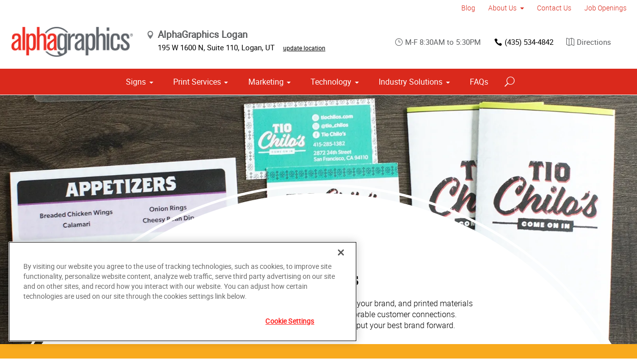

--- FILE ---
content_type: text/html; charset=utf-8
request_url: https://www.alphagraphics.com/us-utah-logan-us738/print-services
body_size: 16130
content:


<!DOCTYPE html>
<html id="htmlTag" xmlns="http://www.w3.org/1999/xhtml" lang="en-US">
<head id="Head1"><script src='https://ajax.googleapis.com/ajax/libs/jquery/3.6.0/jquery.min.js'></script>
    <!--Copyright Bridgeline Digital, Inc. An unpublished work created in 2009. All rights reserved. This software contains the confidential and trade secret information of Bridgeline Digital, Inc. ("Bridgeline").  Copying, distribution or disclosure without Bridgeline's express written permission is prohibited-->
    <!-- 1/27/2026 6:05:10 AM | AG-P-W1-A --><title>Custom Printing Services & Solutions | AlphaGraphics | AlphaGraphics Logan</title>
<!-- OneTrust Cookies Consent Notice start for alphagraphics.com -->

<script src="https://cdn.cookielaw.org/scripttemplates/otSDKStub.js"  type="text/javascript" charset="UTF-8" data-domain-script="55eecc63-d843-4f46-8fb4-6eb5fef6bfdb" ></script>
<script type="text/javascript">
function OptanonWrapper() { }
</script>
<!-- OneTrust Cookies Consent Notice end for alphagraphics.com --><!-- Google Tag Manager -->
<script>(function(w,d,s,l,i){w[l]=w[l]||[];w[l].push({'gtm.start':
new Date().getTime(),event:'gtm.js'});var f=d.getElementsByTagName(s)[0],
j=d.createElement(s),dl=l!='dataLayer'?'&l='+l:'';j.async=true;j.src=
'https://www.googletagmanager.com/gtm.js?id='+i+dl;f.parentNode.insertBefore(j,f);
})(window,document,'script','dataLayer','GTM-WXXT5JG');</script>
<!-- End Google Tag Manager --><!-- Ortto alphagraphics capture code -->
<script>
    window.ap3c = window.ap3c || {};
    var ap3c = window.ap3c;
    ap3c.cmd = ap3c.cmd || [];
    ap3c.cmd.push(function() {
        ap3c.init('YeWQ7WEtKLf4s7xZYWxwaGFncmFwaGljcw', 'https://capture-api.autopilotapp.com/');
        ap3c.track({v: 0});
    });
    ap3c.activity = function(act) { ap3c.act = (ap3c.act || []); ap3c.act.push(act); };
    var s, t; s = document.createElement('script'); s.type = 'text/javascript'; s.src = "https://cdn2l.ink/app.js";
    t = document.getElementsByTagName('script')[0]; t.parentNode.insertBefore(s, t);
</script><meta name="description" content="AlphaGraphics is your one-stop shop for all of your printing service needs. From complex pieces to business essentials, you can count on us to be there for you." />
<link media="ALL" rel="stylesheet" type="text/css" href="/Style%20Library/css/main.css?v=638938244080000000" />
<link media="ALL" rel="stylesheet" type="text/css" href="/Style%20Library/css/reviews.css?v=637606738270117179" />
<link href="https://www.alphagraphics.com/us-utah-logan-us738/print-services" rel="canonical" /><script type="text/javascript" src="/Script%20Library/front-end/frontEnd-min.js?v=638938244080000000"></script>
<script type="text/javascript" src="/Script%20Library/front-end/jquery-ui-1.9.2.custom.min.js?v=638126177949655419"></script>
<script type="text/javascript">
//<![CDATA[
var publicSiteUrl='https://www.alphagraphics.com/us-utah-logan-us738/';
var editorContext='SiteEditor';
var basePageType='basepage';
var pageState='View';
var jSpinnerUrl='/iapps_images/spinner.gif';
var jRotatingCube='/iapps_images/loading-spinner.gif';
var jWebApiRoutePath='api';
var PageId='81ad86ca-48b5-45f6-a7c7-1cafc2f30715';
var SourcePageId='da4645af-3082-4da8-9774-894ce196b033';
var WorkflowId='';
var ReferrerTypeId='8';
var ReferrerUrl='print-services/print-services';

var appInsights = window.appInsights || function (config) { function r(config) { t[config] = function () { var i = arguments; t.queue.push(function () { t[config].apply(t, i) }) } } var t = { config: config }, u = document, e = window, o = "script", s = u.createElement(o), i, f; for (s.src = config.url || "//az416426.vo.msecnd.net/scripts/a/ai.0.js", u.getElementsByTagName(o)[0].parentNode.appendChild(s), t.cookie = u.cookie, t.queue = [], i = ["Event", "Exception", "Metric", "PageView", "Trace"]; i.length;) r("track" + i.pop()); return r("setAuthenticatedUserContext"), r("clearAuthenticatedUserContext"), config.disableExceptionTracking || (i = "onerror", r("_" + i), f = e[i], e[i] = function (config, r, u, e, o) { var s = f && f(config, r, u, e, o); return s !== !0 && t["_" + i](config, r, u, e, o), s }), t }({ instrumentationKey: '4de4fd8a-ed84-453c-9263-5c2495fbd091' }); window.appInsights = appInsights; appInsights.trackPageView();
var siteId = '44534eb8-24e9-4c72-92b3-3c74bc2de88f';var swgif = '/Tracking/WebPageEventLogger.axd';
//]]>
</script>
<meta charset="utf-8">
<link rel="dns-prefetch" href="https://www.googletagmanager.com/">
<link rel="preconnect" href="https://cdn.cookielaw.org">
<link rel="preconnect" href="https://www.googletagmanager.com">
<link rel="preconnect" href="https://ajax.googleapis.com">
<link href="https://www.googletagmanager.com/gtag/js?id=G-TF3WH78TS6" rel="preload" as="script">

<!-- Google Tag Manager adjust--> 
<script>
if(typeof window.parent.adminSiteUrl == 'undefined' && typeof adminSiteUrl == 'undefined')
{
(function (w, d, s, l, i) { w[l] = w[l] || []; w[l].push({ 'gtm.start': new Date().getTime(), event: 'gtm.js' }); var f = d.getElementsByTagName(s)[0], j = d.createElement(s), dl = l != 'dataLayer' ? '&l=' + l : ''; j.setAttributeNode(d.createAttribute('data-ot-ignore')); j.async = true;j.src = 'https://www.googletagmanager.com/gtm.js?id=' + i + dl; f.parentNode.insertBefore(j, f); })(window, document, 'script', 'dataLayer', 'GTM-PXNPKDJ'); 
}
</script>
<!-- End Google Tag Manager adjust -->

<!--head end tracking code location -->
<!-- Google tag (gtag.js) -->
<script>
if(typeof window.parent.adminSiteUrl == 'undefined' && typeof adminSiteUrl == 'undefined')
{
	var url = "https://www.googletagmanager.com/gtag/js?id=G-TF3WH78TS6";
	$.getScript( url, function( data,textStatus,jqxhr){});
	window.dataLayer = window.dataLayer || [];
	function gtag(){dataLayer.push(arguments);}
	gtag('js', new Date());
	gtag('config', 'G-TF3WH78TS6', {'dimension1':siteId});
}
</script><script type="text/javascript">(function(o){var b="https://zippyfrog.co/anywhere/",t="cdf4c0ee52ca4d8389515f1d49107672f01e50ed43a84905a01afd5275c4f3b9",a=window.AutopilotAnywhere={_runQueue:[],run:function(){this._runQueue.push(arguments);}},c=encodeURIComponent,s="SCRIPT",d=document,l=d.getElementsByTagName(s)[0],p="t="+c(d.title||"")+"&u="+c(d.location.href||"")+"&r="+c(d.referrer||"")+"&gdpr=1",j="text/javascript",z,y;if(!window.Autopilot) window.Autopilot=a;if(o.app) p="devmode=true&"+p;z=function(src,asy){var e=d.createElement(s);e.src=src;e.type=j;e.async=asy;l.parentNode.insertBefore(e,l);};y=function(){z(b+t+'?'+p,true);};window.Autopilot.GDPRCookieOptIn=function(){z(b+t+'?'+p+'&optin=1',false);window.Autopilot.GDPROptedIn=true;};window.Autopilot.GDPRCookieOptOut=function(){z(b+t+'?'+p+'&optout=1',false);window.Autopilot.GDPROptedIn=false;};if(window.attachEvent){window.attachEvent("onload",y);}else{window.addEventListener("load",y,false);}})({});</script><!-- Autopilot alphagraphics capture code -->
<script>
 window.ap3c = window.ap3c || {};
 var ap3c = window.ap3c;
 ap3c.cmd = ap3c.cmd || [];
 ap3c.cmd.push(function() {
  ap3c.init('YeWQ7WEtKLf4s7xZYWxwaGFncmFwaGljcw', 'https://capture-api.autopilotapp.com/');
  ap3c.track({v: 0});
 });
 var s, t; s = document.createElement('script'); s.type = 'text/javascript'; s.src = "https://cdn2l.ink/app.js";
 t = document.getElementsByTagName('script')[0]; t.parentNode.insertBefore(s, t);
</script><meta name="viewport" content="width=device-width, initial-scale=1" /><meta name="apple-mobile-web-app-capable" content="yes" /><meta name="apple-mobile-web-app-status-bar-style" content="black" /><meta name="apple-mobile-web-app-title" content="Web Starter Kit" /><meta name="msapplication-TileImage" content="Image Library/template-images/touch/ms-touch-icon-144x144-precomposed.png" /><meta name="msapplication-TileColor" content="#3372DF" /><script type='application/ld+json'>{"@context":"http://www.schema.org","@type":"Service","ServiceType":"Print Services","HasOfferCatalog":[{"@type":"OfferCatalog","Name":"Business Collateral","ItemListElement":[{"@type":"Offer","ItemOffered":[{"@type":"Service","Name":"Brochures &amp; Booklets"}]},{"@type":"Offer","ItemOffered":[{"@type":"Service","Name":"Business Cards"}]},{"@type":"Offer","ItemOffered":[{"@type":"Service","Name":"Calendars"}]},{"@type":"Offer","ItemOffered":[{"@type":"Service","Name":"Cards &amp; Invitations"}]},{"@type":"Offer","ItemOffered":[{"@type":"Service","Name":"Copy Services"}]},{"@type":"Offer","ItemOffered":[{"@type":"Service","Name":"Custom Stationery, Letterhead &amp; Envelopes"}]},{"@type":"Offer","ItemOffered":[{"@type":"Service","Name":"Engineering Prints &amp; Site Plans"}]},{"@type":"Offer","ItemOffered":[{"@type":"Service","Name":"Flyers &amp; Newsletters"}]},{"@type":"Offer","ItemOffered":[{"@type":"Service","Name":"Forms"}]},{"@type":"Offer","ItemOffered":[{"@type":"Service","Name":"Labels, Stickers &amp; Decals"}]},{"@type":"Offer","ItemOffered":[{"@type":"Service","Name":"Manuals &amp; Catalogs"}]},{"@type":"Offer","ItemOffered":[{"@type":"Service","Name":"Postcards"}]},{"@type":"Offer","ItemOffered":[{"@type":"Service","Name":"Presentation Folders"}]},{"@type":"Offer","ItemOffered":[{"@type":"Service","Name":"Reports"}]}]},{"@type":"OfferCatalog","Name":"Book Printing &amp; Binding","ItemListElement":[{"@type":"Offer","ItemOffered":[{"@type":"Service","Name":"Book Fulfillment &amp; Publishing"}]},{"@type":"Offer","ItemOffered":[{"@type":"Service","Name":"Book Fulfillment"}]},{"@type":"Offer","ItemOffered":[{"@type":"Service","Name":"Book Marketing"}]},{"@type":"Offer","ItemOffered":[{"@type":"Service","Name":"Binding Options"}]},{"@type":"Offer","ItemOffered":[{"@type":"Service","Name":"eBooks"}]},{"@type":"Offer","ItemOffered":[{"@type":"Service","Name":"Yearbooks"}]},{"@type":"Offer","ItemOffered":[{"@type":"Service","Name":"Book Printing"}]}]},{"@type":"OfferCatalog","Name":"Photo Prints &amp; Books","ItemListElement":[{"@type":"Offer","ItemOffered":[{"@type":"Service","Name":"Photo Prints &amp; Enlargements"}]},{"@type":"Offer","ItemOffered":[{"@type":"Service","Name":"Photo Books"}]}]},{"@type":"OfferCatalog","Name":"Promotional Products","ItemListElement":[]}]}</script>
<meta content="Custom Printing Services &amp; Solutions | AlphaGraphics | AlphaGraphics Logan" name="og:title" property="og:title" />
<meta content="AlphaGraphics is your one-stop shop for all of your printing service needs. From complex pieces to business essentials, you can count on us to be there for you." name="og:description" property="og:description" />
<meta content="https://www.alphagraphics.com/us-utah-logan-us738/print-services" name="og:url" property="og:url" />
<meta content="https://www.alphagraphics.comhttps://d6wz8uj70mtdq.cloudfront.net/8039ce09-e7da-47e1-bcec-df96b5e411f4/image+library/content-images/features/ex4a.png" name="og:image" property="og:image" />
<meta content="Website" name="og:type" property="og:type" /></head>
<body id="bodyTag">
    <!-- Google Tag Manager (noscript) -->
<noscript><iframe src="https://www.googletagmanager.com/ns.html?id=GTM-PXNPKDJ"
height="0" width="0" style="display:none;visibility:hidden"></iframe></noscript>
<!-- End Google Tag Manager (noscript) --><!-- Google Tag Manager (noscript) -->
<noscript><iframe src="https://www.googletagmanager.com/ns.html?id=GTM-WXXT5JG"
height="0" width="0" style="display:none;visibility:hidden"></iframe></noscript>
<!-- End Google Tag Manager (noscript) -->
    
    <form method="post" action="/us-utah-logan-us738/print-services" id="form1">
<div class="aspNetHidden">
<input type="hidden" name="__EVENTTARGET" id="__EVENTTARGET" value="" />
<input type="hidden" name="__EVENTARGUMENT" id="__EVENTARGUMENT" value="" />

</div>

<script type="text/javascript">
//<![CDATA[
var theForm = document.forms['form1'];
function __doPostBack(eventTarget, eventArgument) {
    if (!theForm.onsubmit || (theForm.onsubmit() != false)) {
        theForm.__EVENTTARGET.value = eventTarget;
        theForm.__EVENTARGUMENT.value = eventArgument;
        theForm.submit();
    }
}
//]]>
</script>


<script src="https://ajax.aspnetcdn.com/ajax/4.6/1/WebForms.js" type="text/javascript"></script>
<script type="text/javascript">
//<![CDATA[
window.WebForm_PostBackOptions||document.write('<script type="text/javascript" src="/WebResource.axd?d=oCKj8IvNuIk7gy1HJUatdrxc44YP4nQWME8Wxdd6DGPnke3qspDXbthnORZlPAcXN7_u1xDrkIusxuRK-nyT4HeVlao1&amp;t=638901392248157332"><\/script>');//]]>
</script>



<script type="text/javascript">
//<![CDATA[
var jTemplateType='0';var loadedFromVersion='False';var uiCulture = 'en-US';//]]>
</script>

<script src="https://ajax.aspnetcdn.com/ajax/4.6/1/MicrosoftAjax.js" type="text/javascript"></script>
<script type="text/javascript">
//<![CDATA[
(window.Sys && Sys._Application && Sys.Observer)||document.write('<script type="text/javascript" src="/ScriptResource.axd?d=MJNtj0g_UM4zGanwAyuuRG2ZL1Fh2_5qKV6u0dwO0iiuUwygQkegOGwijLfJF2oCl8xSfLhkbW5iIBwbTksBVsipvisyj_QIZy3bnLRD9uxu7hMoHX8bTKVs1xaNmdVLBf5cxHbasha9C7RP8cGwwBRvMIg1&t=5c0e0825"><\/script>');//]]>
</script>

<script src="https://ajax.aspnetcdn.com/ajax/4.6/1/MicrosoftAjaxWebForms.js" type="text/javascript"></script>
<script type="text/javascript">
//<![CDATA[
(window.Sys && Sys.WebForms)||document.write('<script type="text/javascript" src="/ScriptResource.axd?d=rrjIzXxqFgS_NeHqZ9Ng45C0gCzNmnR5CA1ak27lMKAvISVEo1sbB9TillKc2dDcOpQlskjgnts5VcDIwm_ZRJ5TuTrWw4bNyIap2RHj5FfzAaNCRbpthgF8qlk8qmvDRA3E5JbLtKZperzCeSI-qd1UgH9xxzV3DPYIbouMGydV69bD0&t=5c0e0825"><\/script>');//]]>
</script>

        <script type="text/javascript">
//<![CDATA[
Sys.WebForms.PageRequestManager._initialize('scriptManager', 'form1', [], [], [], 90, '');
//]]>
</script>

        
        
        

<div class="pageWrap">
    

    <a name="backToTop" class="backToTop-anchor"></a>

<header id="ctl01_Header_ctl00_headerTag" class="headerMain headerMain--center">
    <div class="headerMain-util">
        <div class="headerMain-utilInner">
            <div class="headerMain-utilZone01">
            </div>

            <div class="headerMain-utilZone02">
            </div>
            <div class="headerMain-utilZone03">
                

<nav class="navUtil">
    <ul class="CLHierarchicalNav"><li class="first"><a href="https://www.alphagraphics.com/us-utah-logan-us738/blog">Blog</a></li><li class="hasChildren"><a href="https://www.alphagraphics.com/us-utah-logan-us738/about-us">About Us</a><ul><li class="first"><a href="https://www.alphagraphics.com/us-utah-logan-us738/about-us/our-work">Our Work</a></li><li><a href="https://www.alphagraphics.com/us-utah-logan-us738/about-us/our-reviews">Our Reviews</a></li><li class="last"><a href="https://www.alphagraphics.com/us-utah-logan-us738/about-us/printreleaf">PrintReleaf</a></li></ul></li><li><a href="https://www.alphagraphics.com/us-utah-logan-us738/contact-us">Contact Us</a></li><li class="last"><a href="https://www.paycomonline.net/v4/ats/web.php/jobs?clientkey=9CD5C5E10E0BE47939DE7116D73721BD&amp;fromClientSide=true" target="_blank">Job Openings</a></li></ul>
</nav>
            </div>
        </div>
    </div>

    <div class="headerMain-main">
        <div class="headerMain-mainInner">
            
            
            
<div class="headerMain-mainZone01">
    <div class="logoMain">
        <a href="https://www.alphagraphics.com/us-utah-logan-us738">
            <img src="/Image Library/content-images/CenterSitelogo.webp" alt="AlphaGraphics Logan"></a>
    </div>

    <ul itemscope itemtype="http://schema.org/LocalBusiness" class="locBlurb">
        <li itemprop="name" class="toggleLink">AlphaGraphics Logan <span class="icon-toggle" aria-hidden="true"></span></li>
        
        <li itemprop="address" itemscope itemtype="http://schema.org/PostalAddress" class="toggleLinkTarget is-hidden">
            <span itemprop="streetAddress">195 W 1600 N, Suite 110</span>,
            
        <span itemprop="addressLocality">Logan</span>,
        <span itemprop="addressRegion">UT</span>
            <a class="locBlurb-edit" href="/us/locations">update location</a>
            
        </li>
    </ul>

</div>
<!--/.headerMain-mainZone01-->
<div class="headerMain-mainZone02">
    <nav class="navCallout">
        <ul>
            <li><span><i class="icon-clock-alt" aria-hidden="true"></i>M-F 8:30AM to 5:30PM</span></li>
            
            <li><a href="tel:(435) 753-9598"><i class="icon-phone" aria-hidden="true"></i>(435) 753-9598</a></li>
            
            <li>
                <a target="_blank" href="https://maps.google.com/?saddr=Current+Location&daddr=195 W 1600 N, Suite 110, Logan, UT, US, 84341">
                    <i class="icon-map-alt" aria-hidden="true"></i>Directions
                </a>

            </li>
        </ul>
    </nav>

</div>

            <div class="headerMain-mainZone03">
                <nav id="navMain" runat="server" class="navMain"><ul>
    <li class="hasChildren is-mega"><a href="https://www.alphagraphics.com/us-utah-logan-us738/signs">Signs</a><ul>
        <li class=""><a href="https://www.alphagraphics.com/us-utah-logan-us738/signs/building-signage">Building Signage</a><ul>
            <li class=""><a href="https://www.alphagraphics.com/us-utah-logan-us738/signs/building-signage/banners-posters">Banners &amp; Posters</a></li>
            <li class=""><a href="https://www.alphagraphics.com/us-utah-logan-us738/signs/building-signage/cable-display-systems">Cable Display Systems</a></li>
            <li class=""><a href="https://www.alphagraphics.com/us-utah-logan-us738/signs/building-signage/exterior-temporary-signage">Exterior Temporary Signage</a></li>
            <li class=""><a href="https://www.alphagraphics.com/us-utah-logan-us738/signs/building-signage/flags-stands">Flags &amp; Stands</a></li>
            <li class=""><a href="https://www.alphagraphics.com/us-utah-logan-us738/signs/building-signage/large-format-printing">Large Format Printing</a></li>
            <li class=""><a href="https://www.alphagraphics.com/us-utah-logan-us738/signs/building-signage/sidewalk-signs">Sidewalk Signs</a></li>
            <li class=""><a href="https://www.alphagraphics.com/us-utah-logan-us738/signs/building-signage/vehicle-graphics">Vehicle Graphics</a></li>
            <li class=""><a href="https://www.alphagraphics.com/us-utah-logan-us738/signs/building-signage/wall-window-graphics">Wall &amp; Window Graphics</a></li>
            <li class=""><a href="https://www.alphagraphics.com/us-utah-logan-us738/signs/building-signage/wayfinding-yard-site-signs">Wayfinding, Yard &amp; Site Signs</a></li>
            <li class=""><a href="https://www.alphagraphics.com/us-utah-logan-us738/signs/building-signage/vehicle-trailer-decals">Vehicle &amp; Trailer Decals</a></li>
          </ul>
        </li>
        <li class=""><a href="https://www.alphagraphics.com/us-utah-logan-us738/signs/exhibits-displays">Exhibits &amp; Displays</a><ul>
            <li class=""><a href="https://www.alphagraphics.com/us-utah-logan-us738/signs/exhibits-displays/backdrops">Backdrops</a></li>
            <li class=""><a href="https://www.alphagraphics.com/us-utah-logan-us738/signs/exhibits-displays/backlit-graphics">Backlit Graphics</a></li>
            <li class=""><a href="https://www.alphagraphics.com/us-utah-logan-us738/signs/exhibits-displays/banner-stands-ups-pop-ups">Banner Stands, Ups &amp; Pop-ups</a></li>
            <li class=""><a href="https://www.alphagraphics.com/us-utah-logan-us738/signs/exhibits-displays/dry-erase-boards">Dry Erase Boards</a></li>
            <li class=""><a href="https://www.alphagraphics.com/us-utah-logan-us738/signs/exhibits-displays/kiosk-displays">Kiosk Displays</a></li>
            <li class=""><a href="https://www.alphagraphics.com/us-utah-logan-us738/signs/exhibits-displays/plaques-awards">Plaques &amp; Awards</a></li>
            <li class=""><a href="https://www.alphagraphics.com/us-utah-logan-us738/signs/exhibits-displays/table-throws">Table Throws</a></li>
            <li class=""><a href="https://www.alphagraphics.com/us-utah-logan-us738/signs/exhibits-displays/trade-shows">Trade Shows</a></li>
          </ul>
        </li>
        <li class=""><a href="https://www.alphagraphics.com/us-utah-logan-us738/signs/point-of-purchase-promotional">Point of Purchase &amp; Promotional</a><ul>
            <li class=""><a href="https://www.alphagraphics.com/us-utah-logan-us738/signs/point-of-purchase-promotional/booth-displays">Booth Displays</a></li>
            <li class=""><a href="https://www.alphagraphics.com/us-utah-logan-us738/signs/point-of-purchase-promotional/magnetic-graphics">Magnetic Graphics</a></li>
            <li class=""><a href="https://www.alphagraphics.com/us-utah-logan-us738/signs/point-of-purchase-promotional/real-estate-signs">Real Estate Signs</a></li>
            <li class=""><a href="https://www.alphagraphics.com/us-utah-logan-us738/signs/point-of-purchase-promotional/retail-signs">Retail Signs</a></li>
          </ul>
        </li>
        <li class=""><a href="https://www.alphagraphics.com/us-utah-logan-us738/signs/signs-by-type-material">Signs by Type &amp; Material</a><ul>
            <li class=""><a href="https://www.alphagraphics.com/us-utah-logan-us738/signs/signs-by-type-material/acrylic">Acrylic</a></li>
            <li class=""><a href="https://www.alphagraphics.com/us-utah-logan-us738/signs/signs-by-type-material/aluminum">Aluminum</a></li>
            <li class=""><a href="https://www.alphagraphics.com/us-utah-logan-us738/signs/signs-by-type-material/banner-mesh">Banner &amp; Mesh</a></li>
            <li class=""><a href="https://www.alphagraphics.com/us-utah-logan-us738/signs/signs-by-type-material/coroplast">Coroplast</a></li>
            <li class=""><a href="https://www.alphagraphics.com/us-utah-logan-us738/signs/signs-by-type-material/dimensional-displays">Dimensional Displays</a></li>
            <li class=""><a href="javascript:void(0)">Vinyl</a></li>
          </ul>
        </li>
        <li class=""><a href="https://www.alphagraphics.com/us-utah-logan-us738/signs/wayfinding-directories">Wayfinding &amp; Directories</a><ul>
            <li class=""><a href="https://www.alphagraphics.com/us-utah-logan-us738/signs/wayfinding-directories/building-signs">Building Signs</a></li>
            <li class=""><a href="https://www.alphagraphics.com/us-utah-logan-us738/signs/wayfinding-directories/directories">Directories</a></li>
            <li class=""><a href="https://www.alphagraphics.com/us-utah-logan-us738/signs/wayfinding-directories/menu-boards">Menu Boards</a></li>
            <li class=""><a href="https://www.alphagraphics.com/us-utah-logan-us738/signs/wayfinding-directories/name-badges-tags">Name Badges &amp; Tags</a></li>
            <li class=""><a href="https://www.alphagraphics.com/us-utah-logan-us738/signs/wayfinding-directories/pole-panel-signs">Pole &amp; Panel Signs</a></li>
            <li class=""><a href="https://www.alphagraphics.com/us-utah-logan-us738/signs/wayfinding-directories/regulatory">Regulatory</a></li>
          </ul>
        </li>
        <li class=""><a href="https://www.alphagraphics.com/us-utah-logan-us738/signs/window-wall-floor">Window, Wall &amp; Floor</a><ul>
            <li class=""><a href="https://www.alphagraphics.com/us-utah-logan-us738/signs/window-wall-floor/floor-decals">Floor Decals</a></li>
            <li class=""><a href="https://www.alphagraphics.com/us-utah-logan-us738/signs/window-wall-floor/frosted-imaged-glass">Frosted &amp; Imaged Glass</a></li>
            <li class=""><a href="https://www.alphagraphics.com/us-utah-logan-us738/signs/window-wall-floor/indoor-banner">Indoor Banner</a></li>
            <li class=""><a href="https://www.alphagraphics.com/us-utah-logan-us738/signs/window-wall-floor/interior-dimensional-graphics">Interior Dimensional Graphics</a></li>
          </ul>
        </li>
      </ul>
    </li>
    <li class="hasChildren is-mega"><a href="https://www.alphagraphics.com/us-utah-logan-us738/print-services">Print Services</a><ul>
        <li class=""><a href="javascript:void(0)">Business Collateral</a><ul>
            <li class=""><a href="https://www.alphagraphics.com/us-utah-logan-us738/print-services/business-collateral/brochures-booklets">Brochures &amp; Booklets</a></li>
            <li class=""><a href="https://www.alphagraphics.com/us-utah-logan-us738/print-services/business-collateral/business-cards">Business Cards</a></li>
            <li class=""><a href="https://www.alphagraphics.com/us-utah-logan-us738/print-services/business-collateral/calendars">Calendars</a></li>
            <li class=""><a href="https://www.alphagraphics.com/us-utah-logan-us738/print-services/business-collateral/cards-invitations">Cards &amp; Invitations</a></li>
            <li class=""><a href="https://www.alphagraphics.com/us-utah-logan-us738/print-services/business-collateral/copy-services">Copy Services</a></li>
            <li class=""><a href="https://www.alphagraphics.com/us-utah-logan-us738/print-services/business-collateral/custom-stationery-letterhead-envelopes">Custom Stationery, Letterhead &amp; Envelopes</a></li>
            <li class=""><a href="https://www.alphagraphics.com/us-utah-logan-us738/print-services/business-collateral/engineering-prints-site-plans">Engineering Prints &amp; Site Plans</a></li>
            <li class=""><a href="https://www.alphagraphics.com/us-utah-logan-us738/print-services/business-collateral/flyers-newsletters">Flyers &amp; Newsletters</a></li>
            <li class=""><a href="https://www.alphagraphics.com/us-utah-logan-us738/print-services/business-collateral/forms">Forms</a></li>
            <li class=""><a href="https://www.alphagraphics.com/us-utah-logan-us738/print-services/business-collateral/labels-stickers-decals">Labels, Stickers &amp; Decals</a></li>
            <li class=""><a href="https://www.alphagraphics.com/us-utah-logan-us738/print-services/business-collateral/manuals-catalogs">Manuals &amp; Catalogs</a></li>
            <li class=""><a href="https://www.alphagraphics.com/us-utah-logan-us738/print-services/business-collateral/postcards">Postcards</a></li>
            <li class=""><a href="https://www.alphagraphics.com/us-utah-logan-us738/print-services/business-collateral/presentation-folders">Presentation Folders</a></li>
            <li class=""><a href="https://www.alphagraphics.com/us-utah-logan-us738/print-services/business-collateral/reports">Reports</a></li>
          </ul>
        </li>
        <li class=""><a href="https://www.alphagraphics.com/us-utah-logan-us738/print-services/book-printing-binding">Book Printing &amp; Binding</a><ul>
            <li class=""><a href="https://www.alphagraphics.com/us-utah-logan-us738/print-services/book-printing-binding/book-fulfillment-publishing">Book Fulfillment &amp; Publishing</a></li>
            <li class=""><a href="javascript:void(0)">Book Fulfillment</a></li>
            <li class=""><a href="https://www.alphagraphics.com/us-utah-logan-us738/print-services/book-printing-binding/binding-options">Binding Options</a></li>
            <li class=""><a href="https://www.alphagraphics.com/us-utah-logan-us738/print-services/book-printing-binding/yearbooks">Yearbooks</a></li>
            <li class=""><a href="https://www.alphagraphics.com/us-utah-logan-us738/print-services/book-printing-binding/book-printing">Book Printing</a></li>
          </ul>
        </li>
        <li class=""><a href="https://www.alphagraphics.com/us-utah-logan-us738/print-services/photo-prints-books">Photo Prints &amp; Books</a><ul>
            <li class=""><a href="https://www.alphagraphics.com/us-utah-logan-us738/print-services/photo-prints-books/photo-prints-enlargements">Photo Prints &amp; Enlargements</a></li>
            <li class=""><a href="https://www.alphagraphics.com/us-utah-logan-us738/print-services/photo-prints-books/photo-books">Photo Books</a></li>
          </ul>
        </li>
        <li class=""><a href="https://www.alphagraphics.com/us-utah-logan-us738/print-services/promotional-products">Promotional Products</a></li>
      </ul>
    </li>
    <li class="hasChildren is-mega"><a href="https://www.alphagraphics.com/us-utah-logan-us738/marketing">Marketing</a><ul>
        <li class=""><a href="https://www.alphagraphics.com/us-utah-logan-us738/marketing/creative-services">Creative Services</a><ul>
            <li class=""><a href="https://www.alphagraphics.com/us-utah-logan-us738/marketing/creative-services/branding-identity">Branding &amp; Identity</a></li>
            <li class=""><a href="https://www.alphagraphics.com/us-utah-logan-us738/marketing/creative-services/copywriting">Copywriting</a></li>
            <li class=""><a href="https://www.alphagraphics.com/us-utah-logan-us738/marketing/creative-services/graphic-logo-design">Graphic &amp; Logo Design</a></li>
          </ul>
        </li>
        <li class=""><a href="https://www.alphagraphics.com/us-utah-logan-us738/marketing/direct-marketing-mail-services">Direct Marketing &amp; Mail Services</a><ul>
            <li class=""><a href="https://www.alphagraphics.com/us-utah-logan-us738/marketing/direct-marketing-mail-services/customer-retention-reactivation">Customer Retention &amp; Reactivation</a></li>
            <li class=""><a href="https://www.alphagraphics.com/us-utah-logan-us738/marketing/direct-marketing-mail-services/direct-mail">Direct Mail</a></li>
            <li class=""><a href="https://www.alphagraphics.com/us-utah-logan-us738/marketing/direct-marketing-mail-services/every-door-direct-mail-eddm">Every-Door Direct Mail (EDDM)</a></li>
            <li class=""><a href="https://www.alphagraphics.com/us-utah-logan-us738/marketing/direct-marketing-mail-services/mailing-fulfillment-services">Mailing &amp; Fulfillment Services</a></li>
            <li class=""><a href="https://www.alphagraphics.com/us-utah-logan-us738/marketing/direct-marketing-mail-services/variable-data-mapping">Variable Data &amp; Mapping</a></li>
          </ul>
        </li>
        <li class=""><a href="https://www.alphagraphics.com/us-utah-logan-us738/marketing/online-marketing">Online Marketing</a><ul>
            <li class=""><a href="https://www.alphagraphics.com/us-utah-logan-us738/marketing/online-marketing/lead-generation-list-acquisition">Lead Generation &amp; List Acquisition</a></li>
            <li class=""><a href="https://www.alphagraphics.com/us-utah-logan-us738/marketing/online-marketing/qr-codes">QR Codes</a></li>
          </ul>
        </li>
      </ul>
    </li>
    <li class="hasChildren"><a href="https://www.alphagraphics.com/us-utah-logan-us738/technology">Technology</a><ul>
        <li class=""><a href="https://www.alphagraphics.com/us-utah-logan-us738/technology/brand-fulfillment-portal">Brand Fulfillment Portal</a></li>
      </ul>
    </li>
    <li class="hasChildren is-mega"><a href="https://www.alphagraphics.com/us-utah-logan-us738/industry-solutions">Industry Solutions</a><ul>
        <li class=""><a href="https://www.alphagraphics.com/us-utah-logan-us738/industry-solutions/business-industry-solutions">Business &amp; Industry Solutions</a><ul>
            <li class=""><a href="https://www.alphagraphics.com/us-utah-logan-us738/industry-solutions/business-industry-solutions/associations">Associations</a></li>
            <li class=""><a href="https://www.alphagraphics.com/us-utah-logan-us738/industry-solutions/business-industry-solutions/business-corporate">Business &amp; Corporate</a></li>
            <li class=""><a href="https://www.alphagraphics.com/us-utah-logan-us738/industry-solutions/business-industry-solutions/construction">Construction</a></li>
            <li class=""><a href="https://www.alphagraphics.com/us-utah-logan-us738/industry-solutions/business-industry-solutions/education-training">Education &amp; Training</a></li>
            <li class=""><a href="https://www.alphagraphics.com/us-utah-logan-us738/industry-solutions/business-industry-solutions/healthcare">Healthcare</a></li>
            <li class=""><a href="https://www.alphagraphics.com/us-utah-logan-us738/industry-solutions/business-industry-solutions/financial">Financial</a></li>
            <li class=""><a href="https://www.alphagraphics.com/us-utah-logan-us738/industry-solutions/business-industry-solutions/legal">Legal</a></li>
            <li class=""><a href="https://www.alphagraphics.com/us-utah-logan-us738/industry-solutions/business-industry-solutions/manufacturing">Manufacturing</a></li>
            <li class=""><a href="https://www.alphagraphics.com/us-utah-logan-us738/industry-solutions/business-industry-solutions/real-estate">Real Estate</a></li>
            <li class=""><a href="https://www.alphagraphics.com/us-utah-logan-us738/industry-solutions/business-industry-solutions/retail-consumer-goods">Retail &amp; Consumer Goods</a></li>
            <li class=""><a href="https://www.alphagraphics.com/us-utah-logan-us738/industry-solutions/business-industry-solutions/restaurant-hospitality">Restaurant &amp; Hospitality</a></li>
            <li class=""><a href="https://www.alphagraphics.com/us-utah-logan-us738/industry-solutions/business-industry-solutions/political">Political</a></li>
            <li class=""><a href="https://www.alphagraphics.com/us-utah-logan-us738/industry-solutions/business-industry-solutions/political-campaign-print-marketing-solutions">Political Campaign Print Marketing Solutions</a></li>
            <li class=""><a href="https://www.alphagraphics.com/us-utah-logan-us738/industry-solutions/business-industry-solutions/schools">Schools</a></li>
          </ul>
        </li>
        <li class=""><a href="https://www.alphagraphics.com/us-utah-logan-us738/industry-solutions/trade-shows-events">Trade Shows &amp; Events</a><ul>
            <li class=""><a href="https://www.alphagraphics.com/us-utah-logan-us738/industry-solutions/trade-shows-events/conventions">Conventions</a></li>
            <li class=""><a href="https://www.alphagraphics.com/us-utah-logan-us738/industry-solutions/trade-shows-events/courtroom-exhibits">Courtroom Exhibits</a></li>
            <li class=""><a href="https://www.alphagraphics.com/us-utah-logan-us738/industry-solutions/trade-shows-events/events">Events</a></li>
            <li class=""><a href="https://www.alphagraphics.com/us-utah-logan-us738/industry-solutions/trade-shows-events/exhibits"> Exhibits</a></li>
            <li class=""><a href="https://www.alphagraphics.com/us-utah-logan-us738/industry-solutions/trade-shows-events/agbox">agBox</a></li>
          </ul>
        </li>
        <li class=""><a href="https://www.alphagraphics.com/us-utah-logan-us738/industry-solutions/trending">Trending</a><ul>
            <li class=""><a href="https://www.alphagraphics.com/us-utah-logan-us738/industry-solutions/trending/covid-19-social-distancing">COVID-19 &amp; Social Distancing</a></li>
          </ul>
        </li>
        <li class=""><a href="https://www.alphagraphics.com/us-utah-logan-us738/industry-solutions/bundles">Bundles</a><ul>
            <li class=""><a href="https://www.alphagraphics.com/us-utah-logan-us738/industry-solutions/bundles/trade-shows">Trade Shows</a></li>
            <li class=""><a href="https://www.alphagraphics.com/us-utah-logan-us738/industry-solutions/bundles/education">Education</a></li>
            <li class=""><a href="https://www.alphagraphics.com/us-utah-logan-us738/industry-solutions/bundles/grand-openings">Grand Openings</a></li>
            <li class=""><a href="https://www.alphagraphics.com/us-utah-logan-us738/industry-solutions/bundles/business-essentials">Business Essentials</a></li>
          </ul>
        </li>
      </ul>
    </li>
    <li class=""><a href="https://www.alphagraphics.com/us-utah-logan-us738/faqs">FAQs</a></li>
  </ul></nav>


                

<div data-mfp-focus="#searchMain" data-mfp-src="#search-popup" class="searchToggle openPopup"></div>

<div class="popup mfp-hide popup--search" id="search-popup">
    <div class="searchBox searchBox--main">
        <input id="searchMain" type="text" placeholder="Search" name="" class="searchBox-textField" aria-label="Search" />
        <a class="searchBox-submit" id="searchBox-submit" href="javascript:void(0)" aria-label="Search Submit"></a>
    </div>
</div>

<script>
    $(document).ready(function () {
        $('#searchMain').keydown(function (event) {
            if (event.keyCode == 13) {
                event.preventDefault();
                submitSiteSearch($('#searchMain').val());
            }
        });

        $('#searchBox-submit').click(function () {
            submitSiteSearch($('#searchMain').val());
        });

    });
    function submitSiteSearch(searchVal) {
        if (searchVal)
            document.location = 'https://www.alphagraphics.com/us-utah-logan-us738/search?q=' + encodeURIComponent(searchVal);
    }
</script>


                

<div class="mobileDrawerToggle drawerToggle" data-for="globals-mobile" data-mobile="true"></div>

                <nav id="toolBar" class="toolBar"><ul>
    <li><a href="https://www.alphagraphics.com/us-utah-logan-us738/get-a-quote"><i class="icon-currency icon--empty" aria-hidden="true"></i>Get a Quote</a></li>
    <li><a href="https://www.alphagraphics.com/us-utah-logan-us738/send-a-file"><i class="icon-upload icon--empty" aria-hidden="true"></i>Send a File</a></li>
  </ul></nav>
            </div>
        </div>
    </div>
</header>


    <main>
        

<div class="pageMeta">
    <div class="pageMeta-inner">
        <nav role="navigation" class="navSecondary">
            
        </nav>
    </div>
</div>

        
        <div id="ctl01_PageZoneContainer1">
	<div id="ctl01_PageZoneContainer1_PageZoneContainer1_7DTUeapQDnC">
		<div id="ctl01_PageZoneContainer1_PageZoneContainer1_7DTUeapQDnC_ctl00">
			<div class="section pageTitle lazy agTitle pageTitle--textBackgroundLight pageTitle--tall" style="background-image:url('https://d6wz8uj70mtdq.cloudfront.net/8039ce09-e7da-47e1-bcec-df96b5e411f4/image+library/service+offerings/signs/copy-of-tiochilos_after_collateral-05-99--1--2.webp');">
  <div class="contained">
    <div class="pageTitleCopy"><figure><img src="https://d6wz8uj70mtdq.cloudfront.net/8039ce09-e7da-47e1-bcec-df96b5e411f4/image+library/service+offerings/print+services/white_print_rgb.png" alt=""></figure><div class="pageTitleCopy-content">
        <h1 class="pageTitleCopy-heading">Print Services</h1>
        <h2 class="pageTitleCopy-SubHeading">Every touchpoint is a reflection of your brand, and printed materials have the potential to create memorable customer connections. Work with a print partner that will put your best brand forward.</h2>
      </div>
    </div>
  </div>
</div>
		</div>
	</div><div id="ctl01_PageZoneContainer1_PageZoneContainer1_AOROJ0wpek4">
		<div id="ctl01_PageZoneContainer1_PageZoneContainer1_AOROJ0wpek4_ctl00">
			<div class="section section--border borderYellow"></div>
		</div>
	</div><div id="ctl01_PageZoneContainer1_PageZoneContainer1_5n3fjnm4jF1">
		<div id="ctl01_PageZoneContainer1_PageZoneContainer1_5n3fjnm4jF1_ctl00">
			<div class="section">
<div class="contained">
<div class="mediaBlock mediaBlock--breakSm mediaBlock--imgRight">
<figure><img alt src="https://d6wz8uj70mtdq.cloudfront.net/8039ce09-e7da-47e1-bcec-df96b5e411f4/image+library/service+offerings/print+services/ag_illustrations_print_rgb-01.png" data-amp-height="1354" data-amp-width="1200"></figure>
<div class="mediaBlock-body">
<h2>Transforming Customer Engagement: Elevate Your Strategy with Print</h2>
<p>High-quality printed materials give a positive impression, reflect your quality of service, and represent the standards your business sets. Not only that, professional printed materials establish the credibility that a business needs to build a loyal customer base..</p>
<p>When it comes to your marketing materials, you need them to really pop. Work with AlphaGraphics to produce crisp, eye-catching materials that grab attention and get the responses you need.</p>
</div>
</div>
</div>
</div>
		</div>
	</div><div id="ctl01_PageZoneContainer1_PageZoneContainer1_35kLR8g2T0M">
		<div id="ctl01_PageZoneContainer1_PageZoneContainer1_35kLR8g2T0M_ctl00">
			<div class="section h-hard spotlight spotlight--imgLeft section--contrastLight">
  <div class="spotlight-inner">
    <div class="spotlight-image" style="background-image: url('https://d6wz8uj70mtdq.cloudfront.net/8039ce09-e7da-47e1-bcec-df96b5e411f4/image+library/service+offerings/signs/print-services-for-property-management.webp');"></div>
    <div class="spotlight-content">
      <h2 class="spotlight-heading">How to Choose a Print Partner</h2>
      <p>When considering a print partner for your business, ensure they’re a one-stop shop that can produce quality work across the board. The following abilities make for a great printing partner: <p><strong>Variety of Services:</strong> Look for a partner that offers services in printing paper products, signage, and any other graphics or promotional items your business may need down the road. It’s best to choose a partner that will get to know the ins-and-outs of your business.</p>  <p><strong>Digital Printing:</strong> Digital printing is the perfect option for printing small quantities and when delivery time is critical. Your print partner should be able to work on a dime when needed.</p>  <p><strong>Offset Printing:</strong> Offset is the best choice for printing large quantities and is available on a wide range of printing surfaces. Ensure your print partner has this capability. </p>  <p><strong>Variety of Options:</strong> A good print partner is able to provide you with a wide range of options for paper stocks, substrates (materials other than paper that can be printed on), colors, finishes, bindings, and packaging. That way, your printed materials will be unique to your brand.</p></p>
    </div>
  </div>
</div>
		</div>
	</div><div id="ctl01_PageZoneContainer1_PageZoneContainer1_9CORpONNDiP">
		<div id="ctl01_PageZoneContainer1_PageZoneContainer1_9CORpONNDiP_ctl00">
			<div class="section h-softSmBottom">
<h2 class="contained" style="text-align: left;">Explore AlphaGraphics printing services.</h2>
<p class="contained" left="">Your local AlphaGraphics printing experts can consult you on which of these items will work best for your needs. They can even help with design!</p>
</div>
		</div>
	</div><div id="ctl01_PageZoneContainer1_PageZoneContainer1_3yUL7QwQKRo">
		<div id="ctl01_PageZoneContainer1_PageZoneContainer1_3yUL7QwQKRo_ctl00">
			<div class="section serviceLandingListing">
  <div class="contained">
    <div class="row">
      <div class="column sm-12 lg-6">
        <div class="listImages-figure"><img src="https://d6wz8uj70mtdq.cloudfront.net/8039ce09-e7da-47e1-bcec-df96b5e411f4/image+library/service+offerings/print+services/book+printing+and+binding/book-printing-service-img.jpg" alt="Book Printing & Binding"><div class="listImages-figcaption">
            <h3 class="listImages-subHeading"><a href="https://www.alphagraphics.com/us-utah-logan-us738/print-services/book-printing-binding/book-printing-self-publishing">Book Printing & Binding</a></h3>
            <p>At AlphaGraphics, our self-publishing and book binding services give you the most binding options or methods including spiral/coil, wire-o, comb, hardcover and more!</p>
          </div>
        </div>
      </div>
      <div class="column sm-12 lg-6">
        <div class="listImages-figure"><img src="https://d6wz8uj70mtdq.cloudfront.net/8039ce09-e7da-47e1-bcec-df96b5e411f4/image+library/service+offerings/print+services/photo+prints+and+books/photo-service-img.jpg" alt="Photo Prints & Books"><div class="listImages-figcaption">
            <h3 class="listImages-subHeading"><a href="https://www.alphagraphics.com/us-utah-logan-us738/print-services/photo-prints-books">Photo Prints & Books</a></h3>
            <p>Need a photo book designed and printed? Whether it's for business or personal AlphaGraphics can work with you to create just the right look and feel for your project. </p>
          </div>
        </div>
      </div>
      <div class="column sm-12 lg-6">
        <div class="listImages-figure">
          <div class="listImages-figcaption">
            <h3 class="listImages-subHeading"><a href="https://www.alphagraphics.com/us-utah-logan-us738/print-services/promotional-products/promo-products">Promotional Products</a></h3>
            <p>
            </p>
          </div>
        </div>
      </div>
    </div>
  </div>
</div>
		</div>
	</div><div id="ctl01_PageZoneContainer1_PageZoneContainer1_4jYiKXKCd0s">
		<div id="ctl01_PageZoneContainer1_PageZoneContainer1_4jYiKXKCd0s_ctl00">
			<div class="section featureBlock featureBlock--four">
  <div class="contained">
    <h2 class="featureBlock-heading">Why choose AlphaGraphics as your printing services partner?</h2>
    <div class="row">
      <div class="column sm-12 lg-6">
        <div class="featureBlock-figure"><img src="https://d6wz8uj70mtdq.cloudfront.net/8039ce09-e7da-47e1-bcec-df96b5e411f4/image+library/service+offerings/icon-one.jpg" alt="Print Services 1" loading="lazy"><div class="featureBlock-figcaption">
            <h2 class="featureBlock-subHeading">Proven Experience</h2>
            <p>For over 50 years, we’ve helped brands get noticed and get business.</p>
          </div>
        </div>
      </div>
      <div class="column sm-12 lg-6">
        <div class="featureBlock-figure"><img src="https://d6wz8uj70mtdq.cloudfront.net/8039ce09-e7da-47e1-bcec-df96b5e411f4/image+library/service+offerings/icon-two.jpg" alt="Print Services 2" loading="lazy"><div class="featureBlock-figcaption">
            <h2 class="featureBlock-subHeading">Creative Solutions</h2>
            <p>We bring creativity and innovation to turn your dreams into reality.</p>
          </div>
        </div>
      </div>
      <div class="column sm-12 lg-6">
        <div class="featureBlock-figure"><img src="https://d6wz8uj70mtdq.cloudfront.net/8039ce09-e7da-47e1-bcec-df96b5e411f4/image+library/service+offerings/icon-three.jpg" alt="Print Services 3" loading="lazy"><div class="featureBlock-figcaption">
            <h2 class="featureBlock-subHeading">Exceptional Service</h2>
            <p>We provide easy, best-in-class service to support your business needs.</p>
          </div>
        </div>
      </div>
      <div class="column sm-12 lg-6">
        <div class="featureBlock-figure"><img src="https://d6wz8uj70mtdq.cloudfront.net/8039ce09-e7da-47e1-bcec-df96b5e411f4/image+library/service+offerings/icon-four.jpg" alt="Print Services 4" loading="lazy"><div class="featureBlock-figcaption">
            <h2 class="featureBlock-subHeading">A True Partner</h2>
            <p>We can help your business every step of the way.</p>
          </div>
        </div>
      </div>
    </div>
  </div>
</div>
		</div>
	</div><div id="ctl01_PageZoneContainer1_PageZoneContainer1_4ThHadlV1yY">
		<div id="ctl01_PageZoneContainer1_PageZoneContainer1_4ThHadlV1yY_ctl00">
			<div class="section featureBlock featureBlock--four section--contrastDark">
  <div class="contained">
    <h2 class="featureBlock-heading">Let us help you get started</h2>
    <div class="row">
      <div class="column sm-12 lg-6">
        <div class="featureBlock-figure"><img src="https://d6wz8uj70mtdq.cloudfront.net/759afee9-1554-4283-aa6c-b1e5c4a2b1de/image+library/content-images/icons/icon-send2.webp" alt="" loading="lazy"><div class="featureBlock-figcaption">
            <h3 class="featureBlock-subHeading"><a href="https://www.alphagraphics.com/us-utah-logan-us738/send-a-file/send-a-file">Send a File</a></h3>
          </div>
        </div>
      </div>
      <div class="column sm-12 lg-6">
        <div class="featureBlock-figure"><img src="https://d6wz8uj70mtdq.cloudfront.net/759afee9-1554-4283-aa6c-b1e5c4a2b1de/image+library/content-images/icons/icon-quote2.webp" alt="" loading="lazy"><div class="featureBlock-figcaption">
            <h3 class="featureBlock-subHeading"><a href="https://www.alphagraphics.com/us-utah-logan-us738/get-a-quote/get-a-quote">Get a Quote</a></h3>
          </div>
        </div>
      </div>
      <div class="column sm-12 lg-6">
        <div class="featureBlock-figure"><img src="https://d6wz8uj70mtdq.cloudfront.net/759afee9-1554-4283-aa6c-b1e5c4a2b1de/image+library/content-images/icons/icon-phone2.webp" alt="" loading="lazy"><div class="featureBlock-figcaption">
            <h3 class="featureBlock-subHeading">Call Us</h3>
            <p><a href="tel:(435) 753-9598">(435) 753-9598</a></p>
          </div>
        </div>
      </div>
      <div class="column sm-12 lg-6">
        <div class="featureBlock-figure"><img src="https://d6wz8uj70mtdq.cloudfront.net/759afee9-1554-4283-aa6c-b1e5c4a2b1de/image+library/content-images/icons/icon-location2.webp" alt="" loading="lazy"><div class="featureBlock-figcaption">
            <h3 class="featureBlock-subHeading"><a href="https://maps.google.com/?saddr=Current+Location&daddr=195 W 1600 N, Suite 110,%20Logan,%20Utah,%20United States,%2084341">Get Directions</a></h3>
          </div>
        </div>
      </div>
    </div>
  </div>
</div>
		</div>
	</div><div id="ctl01_PageZoneContainer1_PageZoneContainer1_8LIJODCh62Q">
		<div id="ctl01_PageZoneContainer1_PageZoneContainer1_8LIJODCh62Q_ctl00">
			<script src="/Script%20Library/Custom/reviewsrotator.v2.js"></script><input type="hidden" id="hidMaxSlides" name="hidMaxSlides" value="5"><div style="display:none" class="section section--contrastDark reviewsRotator">
  <div class="contained">
    <h2 class="reviews-heading">What our Customers are Saying</h2><input type="hidden" name="hidDisplayRating" id="hidDisplayRating" value="true"><input type="hidden" name="hidDisplayDate" id="hidDisplayDate" value="false"><div class="row">
      <div class="column reviewsRotator-content"><!--rotator content items--></div>
      <div class="column reviewsRotator-link"><a href="https://www.alphagraphics.com/us-utah-logan-us738/about-us/our-reviews">View more reviews</a></div>
    </div>
  </div>
</div>
		</div>
	</div>
</div>
    </main>

    

<footer class="footerMain">
    <div class="footermain-top">
        <div class="footermain-topInner">
            
            


            <div class="row">
                <div class="column med-12 lg-8">
                    <div class="ag">
                        <img alt="" loading="lazy" src="/Image%20Library/content-images/logo-sm.webp">
                        <div class="agContent">
                            <div id="ctl01_Footer_FooterCenter_FWTextContainer1">
	<div id="ctl01_Footer_FooterCenter_FWTextContainer1_ctl00">
		<div class="agContent"><span class="agTitle"><a>AlphaGraphics Logan</a></span>
<ul class="list list--bare">
<li><a href="/us/locations" data-iapps-linktype="External" data-iapps-managed="true">Change Location</a></li>
<li></li>
<li><a href="https://alphagraphics.com" data-iapps-linktype="External" data-iapps-managed="true" target="_blank">AlphaGraphics Headquarters</a><a href="https://alphagraphicsfranchise.com/" data-iapps-linktype="External" data-iapps-managed="true" target="_blank"><br /></a><a href="https://alphagraphics.com" data-iapps-linktype="External" data-iapps-managed="true"></a></li>
<li><a href="https://alphagraphicsfranchise.com/" data-iapps-linktype="External" data-iapps-managed="true"></a></li>
</ul>
</div>
	</div>
</div>
                        </div>
                    </div>
                </div>

                <div class="column med-12 lg-5">
                    <span class="footerMain-heading">Contact</span>
                    <nav class="footerMain-topNav footerMain-contact">
                    
                        <ul>
                            <li>
                                <span class="icon-phone icon--empty" aria-hidden="true"></span>
                                <a href="tel:(435) 753-9598">Call Us (435) 753-9598</a>
                            </li>
                            <li>
                                <span class="icon-mail icon--empty" aria-hidden="true"></span>
                                <a href="mailto:us738@alphagraphics.com">Send an Email</a>
                            </li>
                            <li><span class="icon-location icon--empty" aria-hidden="true"></span>
                                <p>
                                    195 W 1600 N, Suite 110
                                    
                                    <br>
                                    Logan, UT 84341
                                    <br>
                                    US
                                </p>
                            </li>
                        </ul>
                    

                    </nav>
                </div>

                <div class="column med-12 lg-6">
                    <span class="footerMain-heading">Hours</span>
                    <nav class="footerMain-topNav footerMain-hours">
                        <ul>
                            
                                    <li><span>Monday:</span> 8:30 AM - 5:30 PM</li>
                                    <li><span>Tuesday:</span> 8:30 AM - 5:30 PM</li>
                                    <li><span>Wednesday:</span> 8:30 AM - 5:30 PM</li>
                                    <li><span>Thursday:</span> 8:30 AM - 5:30 PM</li>
                                    <li><span>Friday:</span> 8:30 AM - 5:30 PM</li>
                                    <li><span>Saturday:</span> Closed</li>
                                    <li><span>Sunday:</span> Closed</li>
                            
                        </ul>
                    </nav>
                    </div>
                <div class="column med-5">
                    <span class="footerMain-heading">Connect With Us</span>
                    <nav class="footerMain-topNav footerMain-topNav--socialNav"><ul>
    <li><a href="https://www.facebook.com/loganalphagraphics" class="footerMainSocialLink footerMainSocialLink--facebook" aria-label="facebook"></a></li>
    <li><a href="https://blogs.alphagraphics.com/blog/logan-utah-us738/" class="footerMainSocialLink footerMainSocialLink--rss" aria-label="rss"></a></li>
  </ul></nav>
                </div>
            </div>

        </div>
    </div>

    <div class="footermain-bottom">
        <div class="footermain-bottomInner">
            <span class="footerMain-bottomInfo">
                
                
                <address itemprop="address" itemscope itemtype="http://schema.org/PostalAddress">
                    <span itemprop="streetAddress">195 W 1600 N, Suite 110</span>, 
               
                    <span itemprop="addressLocality">Logan</span>, 
               
                    <span itemprop="addressRegion">Utah</span>
                    <span itemprop="postalCode">84341</span>
                    <span itemprop="addressCountry">US</span>
                </address>
                
            </span>
            <nav class="footerMain-bottomNav">
                
                    <a href="#backToTop" class="backToTop">Back to Top</a>
                
                <ul class="CLHierarchicalNav"><li class="first"><a href="https://www.alphagraphics.com/us-utah-logan-us738/privacy-policy">Privacy Policy</a></li><li class="last"><a href="https://xmpl.xmpiecloud.com/Privacy/index.html" target="_blank">Do Not Sell My Personal Information</a></li></ul>
            </nav>
        </div>
        <div class="F-Bp">
            <div id="ctl01_Footer_footerContent">
	<div id="ctl01_Footer_footerContent_ctl00">
		<p>Under the copyright laws, this documentation may not be copied, photocopied, reproduced, translated, or reduced to any electronic medium or machine-readable form, in whole or in part, without the prior written consent of AlphaGraphics, Inc.</p>
	</div>
</div>
        </div>
    </div>
</footer>

<div class="drawer">
    <div class="drawer-close">Close</div>
    <div class="drawer-content">
    </div>
</div>

<div class="globals-mobile drawerItem" data-id="globals-mobile">
    <nav class="navMain-mobile">
        <ul>
        </ul>
    </nav>
</div>

<div class="filters-mobile drawerItem" data-id="filters-mobile">
</div>
<input type="hidden" id="hidPSThanks" name="hidPSThanks" /><input type="hidden" id="hidPSTok" name="hidPSTok" /><input type="hidden" id="hidPSJob" name="hidPSJob" />
<script type="text/javascript">

    $(document).ready(function () {
        var requestQuote = getParameterByName("requestQuote");

        if (requestQuote == "true") {
            var sku = getParameterByName("sku");
            var name = getParameterByName("name");

            $(".txtQuoteProdSku").val(sku);
            $(".txtQuoteProdName").val(name);
        }
    });

    function getParameterByName(name, url) {
        if (!url) url = window.location.href;
        name = name.replace(/[\[\]]/g, "\\$&");
        var regex = new RegExp("[?&]" + name + "(=([^&#]*)|&|#|$)", "i"),
            results = regex.exec(url);
        if (!results) return null;
        if (!results[2]) return '';
        return decodeURIComponent(results[2].replace(/\+/g, " "));
    }
</script>
<script>
    $('.galleryMainContainer .galleryMain').slick({
        slidesToShow: 1,
        slidesToScroll: 1,
        arrows: false,
        fade: true,
        asNavFor: '.galleryNav'
        //adaptiveHeight: true
    });
    $('.galleryMainContainer .galleryNav').slick({
        slidesToShow: 5,
        slidesToScroll: 1,
        asNavFor: '.galleryMain',
        dots: false,
        //centerMode: true,
        //centerPadding: '0',
        focusOnSelect: true,
        vertical: true,
        responsive: [
            {
                breakpoint: 1024,
                settings: {
                    slidesToShow: 5,
                    slidesToScroll: 5,
                    //vertical: false,
                }
            },
            {
                breakpoint: 641,
                settings: {
                    slidesToShow: 5,
                    slidesToScroll: 5,
                    vertical: false,
                }
            },
            {
                breakpoint: 450,
                settings: {
                    slidesToShow: 3,
                    slidesToScroll: 3,
                    vertical: false,
                }
            },
        ]
    });
</script>
<script>
    $('.imageGallery .galleryMain').slick({
        slidesToShow: 1,
        slidesToScroll: 1,
        arrows: false,
        fade: true,
        asNavFor: '.galleryNav',
        adaptiveHeight: true
    });
    $('.imageGallery .galleryNav').slick({
        slidesToShow: 4,
        slidesToScroll: 1,
        asNavFor: '.galleryMain',
        dots: false,
        centerMode: true,
        focusOnSelect: true,
        variableWidth: true,
        responsive: [
            {
                breakpoint: 1022,
                settings: {
                    slidesToShow: 3,
                    slidesToScroll: 3
                }
            },
            {
                breakpoint: 500,
                settings: {
                    slidesToShow: 2,
                    slidesToScroll: 2
                }
            }
        ]
    });
</script>
<script>
    $('.lightbox').each(function () {
        var image = $(this).children('img').attr('src');
        var text = $(this).find('.galleryMain-caption').text();
        $(this).magnificPopup({
            mainClass: 'mfp-fade',
            items:
                [{
                    src: image,
                    title: text
                }],
            gallery: { enabled: true },
            type: 'image'
        });
    });
</script>
<script> 


</script>


</div>

        
        
        
        
        <script type="text/javascript" src="/jsfile/Basepage.js?v=638670192220000000"></script>
    
<div class="aspNetHidden">

	<input type="hidden" name="__VIEWSTATEGENERATOR" id="__VIEWSTATEGENERATOR" value="B4380F01" />
</div><input type="hidden" name="__VIEWSTATE" id="__VIEWSTATE" value="/[base64]/" /></form>

    <script type="text/javascript" src="/Script%20Library/CUSTOM/paging-min.js?v=638938244080000000" defer="defer"></script>
<script type="text/javascript" src="/Script%20Library/CUSTOM/custom.ag.min.js?v=638956404227234757" defer="defer"></script>

    <script type="text/javascript">
//<![CDATA[
setTimeout(setImagesDimensions, 1000);
//]]>
</script>

    <!-- Start of HubSpot Embed Code -->
   
<!-- End of HubSpot Embed Code --><!-- Start of HubSpot Embed Code -->
<script type="text/javascript" id="hs-script-loader" async defer src="//js.hs-scripts.com/6554845.js"></script>
<!-- End of HubSpot Embed Code -->
</body>
</html>


--- FILE ---
content_type: text/html;charset=utf-8
request_url: https://pnapi.invoca.net/2713/na.json
body_size: 232
content:
[{"requestId":"+14357539598","status":"success","formattedNumber":"435-534-4842","countryCode":"1","nationalNumber":"4355344842","lifetimeInSeconds":300,"overflow":null,"surge":null,"invocaId":"i-184d6481-626a-4f7c-d777-7e98d1ba380d"},{"type":"settings","metrics":true}]

--- FILE ---
content_type: text/html;charset=utf-8
request_url: https://pnapi.invoca.net/2713/na.json
body_size: 115
content:
{"invocaId":"i-184d6481-626a-4f7c-d777-7e98d1ba380d","message":"shared params updated"}

--- FILE ---
content_type: text/html;charset=utf-8
request_url: https://pnapi.invoca.net/2713/na.json
body_size: 232
content:
[{"requestId":"+14357539598","status":"success","formattedNumber":"435-534-4842","countryCode":"1","nationalNumber":"4355344842","lifetimeInSeconds":300,"overflow":null,"surge":null,"invocaId":"i-184d6481-626a-4f7c-d777-7e98d1ba380d"},{"type":"settings","metrics":true}]

--- FILE ---
content_type: text/html;charset=utf-8
request_url: https://pnapi.invoca.net/2713/na.json
body_size: 232
content:
[{"requestId":"+14357539598","status":"success","formattedNumber":"435-534-4842","countryCode":"1","nationalNumber":"4355344842","lifetimeInSeconds":300,"overflow":null,"surge":null,"invocaId":"i-184d6481-626a-4f7c-d777-7e98d1ba380d"},{"type":"settings","metrics":true}]